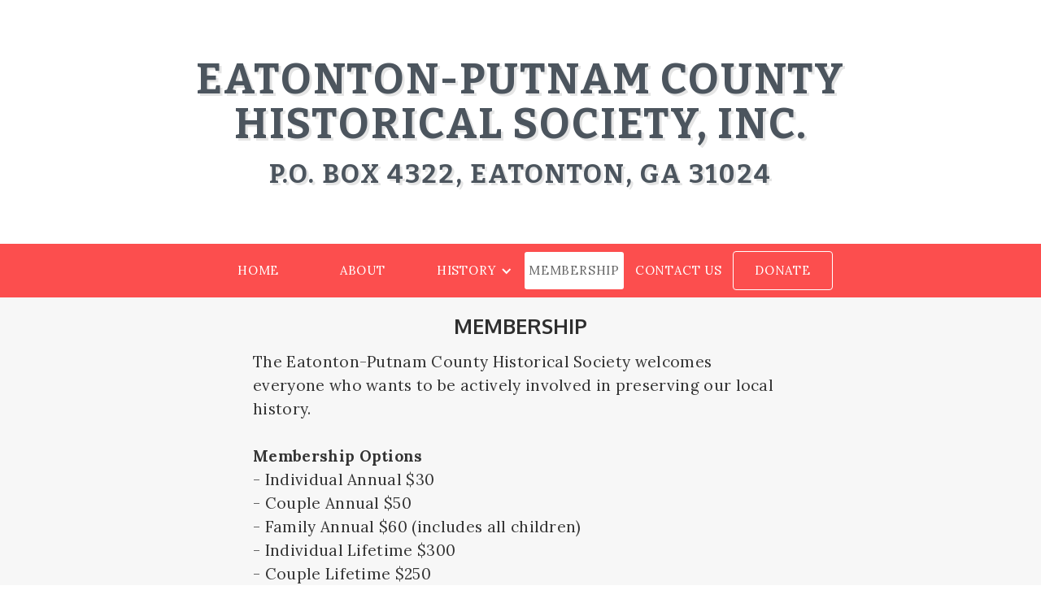

--- FILE ---
content_type: text/html
request_url: https://www.e-pgahistory.org/get-involved
body_size: 4292
content:
<!DOCTYPE html><!-- Last Published: Tue Feb 04 2025 15:15:23 GMT+0000 (Coordinated Universal Time) -->
<html data-wf-domain="www.e-pgahistory.org" data-wf-page="567b7a09101255767daf0a7e" data-wf-site="567b70b5ffba789f3ae39e07">
  <head>
    <meta charset="utf-8" />
    <title>Get Involved | Eatonton-Putnam County Historical Society</title>
    <meta content="Eatonton-Putnam County Historical Society is devoted to preserving the history of Eatonton along with providing membership, events, tours, and historical data.​" name="description" />
    <meta content="Get Involved" property="og:title" />
    <meta content="Eatonton-Putnam County Historical Society is devoted to preserving the history of Eatonton along with providing membership, events, tours, and historical data." property="og:description" />
    <meta content="Get Involved" property="twitter:title" />
    <meta content="Eatonton-Putnam County Historical Society is devoted to preserving the history of Eatonton along with providing membership, events, tours, and historical data." property="twitter:description" />
    <meta property="og:type" content="website" />
    <meta content="summary_large_image" name="twitter:card" />
    <meta content="width=device-width, initial-scale=1" name="viewport" />
    <link href="https://cdn.prod.website-files.com/567b70b5ffba789f3ae39e07/css/e-pgahistory.webflow.f9f268c93.min.css" rel="stylesheet" type="text/css" />
    <link href="https://fonts.googleapis.com" rel="preconnect" />
    <link href="https://fonts.gstatic.com" rel="preconnect" crossorigin="anonymous" />
    <script src="https://ajax.googleapis.com/ajax/libs/webfont/1.6.26/webfont.js" type="text/javascript"></script>
    <script type="text/javascript">
      WebFont.load({
        google: {
          families: ["Bitter:400,700,400italic", "Lora:regular,italic,700", "Oxygen:300,regular,700"]
        }
      });
    </script>
    <script type="text/javascript">
      ! function(o, c) {
        var n = c.documentElement,
          t = " w-mod-";
        n.className += t + "js", ("ontouchstart" in o || o.DocumentTouch && c instanceof DocumentTouch) && (n.className += t + "touch")
      }(window, document);
    </script>
    <link href="https://cdn.prod.website-files.com/567b70b5ffba789f3ae39e07/56820a7b74cf1bc76bab3d45_2d89cc9e2d418298f8e7647449823b10.ico.png" rel="shortcut icon" type="image/x-icon" />
    <link href="https://cdn.prod.website-files.com/567b70b5ffba789f3ae39e07/56820a7b74cf1bc76bab3d45_2d89cc9e2d418298f8e7647449823b10.ico.png" rel="apple-touch-icon" />
    <script src="https://www.google.com/recaptcha/api.js" type="text/javascript"></script>
  </head>
  <body>
    <div class="hero-section">
      <div class="hero-content w-container"><a href="/" class="w-inline-block">
          <div class="hero-heading">Eatonton-Putnam County Historical Society, INC.<br /><span class="smaller-text-header">P.O. Box 4322, Eatonton, GA 31024</span></div>
        </a></div>
    </div>
    <div class="category-section">
      <div class="w-container">
        <div><a href="/" class="category-link">Home</a><a href="/about" class="category-link">About</a>
          <div data-delay="0" data-hover="false" class="category-link w-dropdown">
            <div class="dropdown-toggle w-dropdown-toggle">
              <div>History</div>
              <div class="w-icon-dropdown-toggle"></div>
            </div>
            <nav class="dropdown-list w-dropdown-list"><a href="/history" class="dropdown-link w-dropdown-link">Eatonton-Putnam history</a><a href="/genealogical-history-and-data" class="dropdown-link w-dropdown-link">genealogical history/data</a><a href="/family-files" class="dropdown-link w-dropdown-link">Family Files</a><a href="/cemeteries" class="dropdown-link w-dropdown-link">cemeteries</a><a href="/full-access-to-history-and-data" class="dropdown-link cta w-hidden-main w-hidden-medium w-hidden-small w-hidden-tiny w-dropdown-link">Get Full Access</a></nav>
          </div><a href="/get-involved" aria-current="page" class="category-link w--current">Membership</a><a href="/contact" class="category-link">Contact us</a><a href="/donate" class="category-link donate">DONATE</a>
        </div>
      </div>
    </div>
    <div>
      <div id="posts" class="main-section bottom-padding">
        <div id="Latest-post" class="w-container">
          <h2 class="h2">Membership</h2>
          <p class="paragraph">The Eatonton-Putnam County Historical Society welcomes everyone who wants to be actively involved in preserving our local history.<br /><br /><strong data-new-link="true">Membership Options<br /></strong>- Individual Annual $30<br />- Couple Annual $50<br />- Family Annual $60 (includes all children)<br />- Individual Lifetime $300<br />- Couple Lifetime $250<br /></p>
          <div class="div-block"><a href="#form" class="button no-smal w-button">Click Here to Submit Your Membership Application<br /></a></div>
          <div class="div-block"><a href="/membership-donation" class="button no-smal w-button">Click Here to Donate Your Annual Membership Dues<br /></a></div>
          <div class="small-container"></div>
          <p class="paragraph">Members serve on at least one of several standing and <em data-new-link="true">ad hoc</em> committees determined from time-to-time by the Board of Directors with appointments made by the Executive Committee which is made up of the President and Chief Financial Officer, the Vice-President for Internal Affairs, the Vice-President of External Affairs, the Secretary.<br /><br />Current committees are: Meeting Speakers/Presentations/Events, Social Media, Historic Markers Program, Membership, Property Maintenance &amp; Use, and Research/Archives.<br /><br /><em>Ad hoc</em> committees created in the past have included: Special Fundraising Projects (tours of homes and historic sites; Pine Grove Cemetery Tours, cook book publication and others); Joint Projects Coordination (usually partnering with other local or state non-profits); Major Publications; and others.<br />‍<br />Committees meet as determined by the chairs of the committees who are also appointed for one-year terms by the Executive Committee.<br /><br />Active members participate in all activities of the society as they wish including general membership meetings, field trips to historic sites both within and outside the county, special events sponsored or hosted by the society and as general support of the organization.<br /><br />We hope you&#x27;ll find this site a valuable resource and tool. The president and Social Media manager will send out EPCHS news as it occurs.<br /><br />If you have any questions or comments, please let us know on our contact page. If you would like to make a donation, please visit our donation page.<br /></p>
          <div class="small-container">
            <h1 id="form" class="heading">Membership Application Form</h1>
            <p>Your information will NOT be distributed to any source. It will remain confidential to the membership committee.</p>
            <div class="w-form">
              <form id="wf-form-EPCHS-Membership-Application" name="wf-form-EPCHS-Membership-Application" data-name="EPCHS Membership Application" method="get" data-wf-page-id="567b7a09101255767daf0a7e" data-wf-element-id="00ca5e92-b923-10e9-32b1-a24ae238265d"><label for="Full-Name">Full Name</label><input class="w-input" maxlength="256" name="Full-Name" data-name="Full Name" placeholder="" type="text" id="Full-Name" required="" /><label for="Mailing-Address">Mailing Address</label><input class="w-input" maxlength="256" name="Mailing-Address" data-name="Mailing Address" placeholder="Please enter your full street address" type="text" id="Mailing-Address" required="" /><label for="Mailing-Address-2">City, State, and Zip Code</label><input class="w-input" maxlength="256" name="Mailing-Address-2" data-name="Mailing Address 2" placeholder="City, State, and Zip Code" type="text" id="Mailing-Address-2" required="" /><label for="Mobile-Phone-Number">Mobile Phone Number</label><input class="w-input" maxlength="256" name="Mobile-Phone-Number" data-name="Mobile Phone Number" placeholder="" type="text" id="Mobile-Phone-Number" required="" /><label for="email-3">Email Address</label><input class="w-input" maxlength="256" name="email" data-name="email" placeholder="" type="text" id="email-3" required="" /><label for="email-confirmed">Please Confirm Your Email Address</label><input class="w-input" maxlength="256" name="email-confirmed" data-name="email confirmed" placeholder="" type="text" id="email-confirmed" required="" /><label for="Membership-Options">Membership Levels</label><select id="Membership-Options" name="Membership-Options" data-name="Membership Options" required="" class="w-select">
                  <option value="">Select...</option>
                  <option value="Individual Annual $30">Individual Annual $30</option>
                  <option value="Couple Annual $50">Couple Annual $50</option>
                  <option value="Family Annual $60">Family Annual $60</option>
                  <option value="Individual Lifetime $300">Individual Lifetime $300</option>
                  <option value="Couple Lifetime $250">Couple Lifetime $250</option>
                </select><label for="email-3" class="field-label-3">Which committees are you interested in?<br /></label>
                <div class="center-radio"><label class="w-checkbox radio w-clearfix"><input id="Meeting Speakers/Presentations/Events" name="Meeting-Speakers-Presentations-Events" data-name="Meeting Speakers/Presentations/Events" type="checkbox" class="w-checkbox-input" /><span for="Meeting-Speakers-Presentations-Events" class="radio-label w-form-label">Meeting Speakers, Presentations, Events</span></label><label class="w-checkbox radio w-clearfix"><input id="Social Media" name="Social-Media" data-name="Social Media" type="checkbox" class="w-checkbox-input" /><span for="Social-Media" class="radio-label w-form-label">Social Media</span></label><label class="w-checkbox radio w-clearfix"><input id="Historic Markers Program" name="Historic-Markers-Program" data-name="Historic Markers Program" type="checkbox" class="w-checkbox-input" /><span for="Historic-Markers-Program" class="radio-label w-form-label">Historic Markers Program</span></label><label class="w-checkbox radio w-clearfix"><input id="Property Maintenance &amp; Use" name="Property-Maintenance-Use" data-name="Property Maintenance &amp; Use" type="checkbox" class="w-checkbox-input" /><span for="Property-Maintenance-Use" class="radio-label w-form-label">Property Maintenance &amp; Use</span></label><label class="w-checkbox radio w-clearfix"><input id="Research/Archives" name="Research-Archives" data-name="Research/Archives" type="checkbox" class="w-checkbox-input" /><span for="Research-Archives" class="radio-label w-form-label">Research/Archives</span></label></div><label for="Background" class="field-label-2">Please describe your background working on historical projects/genealogy/research/preservation.<br /><em>(include any previous membership in historical societies or related organizations)</em></label><textarea id="Background" name="Background" data-name="Background" maxlength="5000" required="" placeholder="" class="w-input"></textarea>
                <div class="captcha">
                  <div data-sitekey="6Ld4M50kAAAAAJzOceE3Y4IoXbCnFNuCBJ5ixZ8a" class="w-form-formrecaptcha g-recaptcha g-recaptcha-error g-recaptcha-disabled"></div>
                </div><input type="submit" data-wait="Please wait..." class="button w-button" value="Submit" />
              </form>
              <div class="success-message w-form-done">
                <div class="text-block">Thank you! Your submission has been received.<br /><br />Please proceed to <a href="/membership-donation" class="link-2">complete your membership dues by clicking here</a> or mail a check to Eatonton-Putnam County Historical Society, INC. <br />P.O. Box 4322, Eatonton, GA 31024<br /></div>
              </div>
              <div class="w-form-fail">
                <div>Oops! Something went wrong while submitting the form. Please try again or <a href="/contact">contact us here</a>.</div>
              </div>
            </div>
          </div><img src="https://cdn.prod.website-files.com/567b70b5ffba789f3ae39e07/66bea9dedb57da3ca657081e_Napier-Reid-Rainey-Stubbs-Eagle-Tavern-AKA-Bronson-House.jpg" alt="" class="image" />
        </div>
      </div>
      <div class="main-section dark">
        <div class="footer-section">
          <div class="w-container">
            <div class="footer-links"><a href="/" class="footer-link">Home</a><a href="/about" class="footer-link">About</a><a href="/history" class="footer-link">History</a><a href="/get-involved" aria-current="page" class="footer-link w--current">membership</a><a href="/donate" class="footer-link">DONATE</a><a href="/contact" class="footer-link">Contact US</a></div>
            <div class="footer-text">
              <div class="text-block-2">EPCHS, Inc. is a 501c3 US nonprofit organization - tax/EIN #58-1284691<br /></div>
            </div>
          </div>
        </div>
      </div>
    </div>
    <script src="https://d3e54v103j8qbb.cloudfront.net/js/jquery-3.5.1.min.dc5e7f18c8.js?site=567b70b5ffba789f3ae39e07" type="text/javascript" integrity="sha256-9/aliU8dGd2tb6OSsuzixeV4y/faTqgFtohetphbbj0=" crossorigin="anonymous"></script>
    <script src="https://cdn.prod.website-files.com/567b70b5ffba789f3ae39e07/js/webflow.b7c7a223.f9af2f23809f32bc.js" type="text/javascript"></script>
  </body>
</html>

--- FILE ---
content_type: text/html; charset=utf-8
request_url: https://www.google.com/recaptcha/api2/anchor?ar=1&k=6Ld4M50kAAAAAJzOceE3Y4IoXbCnFNuCBJ5ixZ8a&co=aHR0cHM6Ly93d3cuZS1wZ2FoaXN0b3J5Lm9yZzo0NDM.&hl=en&v=7gg7H51Q-naNfhmCP3_R47ho&size=normal&anchor-ms=20000&execute-ms=30000&cb=f2f9l80wle0
body_size: 48939
content:
<!DOCTYPE HTML><html dir="ltr" lang="en"><head><meta http-equiv="Content-Type" content="text/html; charset=UTF-8">
<meta http-equiv="X-UA-Compatible" content="IE=edge">
<title>reCAPTCHA</title>
<style type="text/css">
/* cyrillic-ext */
@font-face {
  font-family: 'Roboto';
  font-style: normal;
  font-weight: 400;
  font-stretch: 100%;
  src: url(//fonts.gstatic.com/s/roboto/v48/KFO7CnqEu92Fr1ME7kSn66aGLdTylUAMa3GUBHMdazTgWw.woff2) format('woff2');
  unicode-range: U+0460-052F, U+1C80-1C8A, U+20B4, U+2DE0-2DFF, U+A640-A69F, U+FE2E-FE2F;
}
/* cyrillic */
@font-face {
  font-family: 'Roboto';
  font-style: normal;
  font-weight: 400;
  font-stretch: 100%;
  src: url(//fonts.gstatic.com/s/roboto/v48/KFO7CnqEu92Fr1ME7kSn66aGLdTylUAMa3iUBHMdazTgWw.woff2) format('woff2');
  unicode-range: U+0301, U+0400-045F, U+0490-0491, U+04B0-04B1, U+2116;
}
/* greek-ext */
@font-face {
  font-family: 'Roboto';
  font-style: normal;
  font-weight: 400;
  font-stretch: 100%;
  src: url(//fonts.gstatic.com/s/roboto/v48/KFO7CnqEu92Fr1ME7kSn66aGLdTylUAMa3CUBHMdazTgWw.woff2) format('woff2');
  unicode-range: U+1F00-1FFF;
}
/* greek */
@font-face {
  font-family: 'Roboto';
  font-style: normal;
  font-weight: 400;
  font-stretch: 100%;
  src: url(//fonts.gstatic.com/s/roboto/v48/KFO7CnqEu92Fr1ME7kSn66aGLdTylUAMa3-UBHMdazTgWw.woff2) format('woff2');
  unicode-range: U+0370-0377, U+037A-037F, U+0384-038A, U+038C, U+038E-03A1, U+03A3-03FF;
}
/* math */
@font-face {
  font-family: 'Roboto';
  font-style: normal;
  font-weight: 400;
  font-stretch: 100%;
  src: url(//fonts.gstatic.com/s/roboto/v48/KFO7CnqEu92Fr1ME7kSn66aGLdTylUAMawCUBHMdazTgWw.woff2) format('woff2');
  unicode-range: U+0302-0303, U+0305, U+0307-0308, U+0310, U+0312, U+0315, U+031A, U+0326-0327, U+032C, U+032F-0330, U+0332-0333, U+0338, U+033A, U+0346, U+034D, U+0391-03A1, U+03A3-03A9, U+03B1-03C9, U+03D1, U+03D5-03D6, U+03F0-03F1, U+03F4-03F5, U+2016-2017, U+2034-2038, U+203C, U+2040, U+2043, U+2047, U+2050, U+2057, U+205F, U+2070-2071, U+2074-208E, U+2090-209C, U+20D0-20DC, U+20E1, U+20E5-20EF, U+2100-2112, U+2114-2115, U+2117-2121, U+2123-214F, U+2190, U+2192, U+2194-21AE, U+21B0-21E5, U+21F1-21F2, U+21F4-2211, U+2213-2214, U+2216-22FF, U+2308-230B, U+2310, U+2319, U+231C-2321, U+2336-237A, U+237C, U+2395, U+239B-23B7, U+23D0, U+23DC-23E1, U+2474-2475, U+25AF, U+25B3, U+25B7, U+25BD, U+25C1, U+25CA, U+25CC, U+25FB, U+266D-266F, U+27C0-27FF, U+2900-2AFF, U+2B0E-2B11, U+2B30-2B4C, U+2BFE, U+3030, U+FF5B, U+FF5D, U+1D400-1D7FF, U+1EE00-1EEFF;
}
/* symbols */
@font-face {
  font-family: 'Roboto';
  font-style: normal;
  font-weight: 400;
  font-stretch: 100%;
  src: url(//fonts.gstatic.com/s/roboto/v48/KFO7CnqEu92Fr1ME7kSn66aGLdTylUAMaxKUBHMdazTgWw.woff2) format('woff2');
  unicode-range: U+0001-000C, U+000E-001F, U+007F-009F, U+20DD-20E0, U+20E2-20E4, U+2150-218F, U+2190, U+2192, U+2194-2199, U+21AF, U+21E6-21F0, U+21F3, U+2218-2219, U+2299, U+22C4-22C6, U+2300-243F, U+2440-244A, U+2460-24FF, U+25A0-27BF, U+2800-28FF, U+2921-2922, U+2981, U+29BF, U+29EB, U+2B00-2BFF, U+4DC0-4DFF, U+FFF9-FFFB, U+10140-1018E, U+10190-1019C, U+101A0, U+101D0-101FD, U+102E0-102FB, U+10E60-10E7E, U+1D2C0-1D2D3, U+1D2E0-1D37F, U+1F000-1F0FF, U+1F100-1F1AD, U+1F1E6-1F1FF, U+1F30D-1F30F, U+1F315, U+1F31C, U+1F31E, U+1F320-1F32C, U+1F336, U+1F378, U+1F37D, U+1F382, U+1F393-1F39F, U+1F3A7-1F3A8, U+1F3AC-1F3AF, U+1F3C2, U+1F3C4-1F3C6, U+1F3CA-1F3CE, U+1F3D4-1F3E0, U+1F3ED, U+1F3F1-1F3F3, U+1F3F5-1F3F7, U+1F408, U+1F415, U+1F41F, U+1F426, U+1F43F, U+1F441-1F442, U+1F444, U+1F446-1F449, U+1F44C-1F44E, U+1F453, U+1F46A, U+1F47D, U+1F4A3, U+1F4B0, U+1F4B3, U+1F4B9, U+1F4BB, U+1F4BF, U+1F4C8-1F4CB, U+1F4D6, U+1F4DA, U+1F4DF, U+1F4E3-1F4E6, U+1F4EA-1F4ED, U+1F4F7, U+1F4F9-1F4FB, U+1F4FD-1F4FE, U+1F503, U+1F507-1F50B, U+1F50D, U+1F512-1F513, U+1F53E-1F54A, U+1F54F-1F5FA, U+1F610, U+1F650-1F67F, U+1F687, U+1F68D, U+1F691, U+1F694, U+1F698, U+1F6AD, U+1F6B2, U+1F6B9-1F6BA, U+1F6BC, U+1F6C6-1F6CF, U+1F6D3-1F6D7, U+1F6E0-1F6EA, U+1F6F0-1F6F3, U+1F6F7-1F6FC, U+1F700-1F7FF, U+1F800-1F80B, U+1F810-1F847, U+1F850-1F859, U+1F860-1F887, U+1F890-1F8AD, U+1F8B0-1F8BB, U+1F8C0-1F8C1, U+1F900-1F90B, U+1F93B, U+1F946, U+1F984, U+1F996, U+1F9E9, U+1FA00-1FA6F, U+1FA70-1FA7C, U+1FA80-1FA89, U+1FA8F-1FAC6, U+1FACE-1FADC, U+1FADF-1FAE9, U+1FAF0-1FAF8, U+1FB00-1FBFF;
}
/* vietnamese */
@font-face {
  font-family: 'Roboto';
  font-style: normal;
  font-weight: 400;
  font-stretch: 100%;
  src: url(//fonts.gstatic.com/s/roboto/v48/KFO7CnqEu92Fr1ME7kSn66aGLdTylUAMa3OUBHMdazTgWw.woff2) format('woff2');
  unicode-range: U+0102-0103, U+0110-0111, U+0128-0129, U+0168-0169, U+01A0-01A1, U+01AF-01B0, U+0300-0301, U+0303-0304, U+0308-0309, U+0323, U+0329, U+1EA0-1EF9, U+20AB;
}
/* latin-ext */
@font-face {
  font-family: 'Roboto';
  font-style: normal;
  font-weight: 400;
  font-stretch: 100%;
  src: url(//fonts.gstatic.com/s/roboto/v48/KFO7CnqEu92Fr1ME7kSn66aGLdTylUAMa3KUBHMdazTgWw.woff2) format('woff2');
  unicode-range: U+0100-02BA, U+02BD-02C5, U+02C7-02CC, U+02CE-02D7, U+02DD-02FF, U+0304, U+0308, U+0329, U+1D00-1DBF, U+1E00-1E9F, U+1EF2-1EFF, U+2020, U+20A0-20AB, U+20AD-20C0, U+2113, U+2C60-2C7F, U+A720-A7FF;
}
/* latin */
@font-face {
  font-family: 'Roboto';
  font-style: normal;
  font-weight: 400;
  font-stretch: 100%;
  src: url(//fonts.gstatic.com/s/roboto/v48/KFO7CnqEu92Fr1ME7kSn66aGLdTylUAMa3yUBHMdazQ.woff2) format('woff2');
  unicode-range: U+0000-00FF, U+0131, U+0152-0153, U+02BB-02BC, U+02C6, U+02DA, U+02DC, U+0304, U+0308, U+0329, U+2000-206F, U+20AC, U+2122, U+2191, U+2193, U+2212, U+2215, U+FEFF, U+FFFD;
}
/* cyrillic-ext */
@font-face {
  font-family: 'Roboto';
  font-style: normal;
  font-weight: 500;
  font-stretch: 100%;
  src: url(//fonts.gstatic.com/s/roboto/v48/KFO7CnqEu92Fr1ME7kSn66aGLdTylUAMa3GUBHMdazTgWw.woff2) format('woff2');
  unicode-range: U+0460-052F, U+1C80-1C8A, U+20B4, U+2DE0-2DFF, U+A640-A69F, U+FE2E-FE2F;
}
/* cyrillic */
@font-face {
  font-family: 'Roboto';
  font-style: normal;
  font-weight: 500;
  font-stretch: 100%;
  src: url(//fonts.gstatic.com/s/roboto/v48/KFO7CnqEu92Fr1ME7kSn66aGLdTylUAMa3iUBHMdazTgWw.woff2) format('woff2');
  unicode-range: U+0301, U+0400-045F, U+0490-0491, U+04B0-04B1, U+2116;
}
/* greek-ext */
@font-face {
  font-family: 'Roboto';
  font-style: normal;
  font-weight: 500;
  font-stretch: 100%;
  src: url(//fonts.gstatic.com/s/roboto/v48/KFO7CnqEu92Fr1ME7kSn66aGLdTylUAMa3CUBHMdazTgWw.woff2) format('woff2');
  unicode-range: U+1F00-1FFF;
}
/* greek */
@font-face {
  font-family: 'Roboto';
  font-style: normal;
  font-weight: 500;
  font-stretch: 100%;
  src: url(//fonts.gstatic.com/s/roboto/v48/KFO7CnqEu92Fr1ME7kSn66aGLdTylUAMa3-UBHMdazTgWw.woff2) format('woff2');
  unicode-range: U+0370-0377, U+037A-037F, U+0384-038A, U+038C, U+038E-03A1, U+03A3-03FF;
}
/* math */
@font-face {
  font-family: 'Roboto';
  font-style: normal;
  font-weight: 500;
  font-stretch: 100%;
  src: url(//fonts.gstatic.com/s/roboto/v48/KFO7CnqEu92Fr1ME7kSn66aGLdTylUAMawCUBHMdazTgWw.woff2) format('woff2');
  unicode-range: U+0302-0303, U+0305, U+0307-0308, U+0310, U+0312, U+0315, U+031A, U+0326-0327, U+032C, U+032F-0330, U+0332-0333, U+0338, U+033A, U+0346, U+034D, U+0391-03A1, U+03A3-03A9, U+03B1-03C9, U+03D1, U+03D5-03D6, U+03F0-03F1, U+03F4-03F5, U+2016-2017, U+2034-2038, U+203C, U+2040, U+2043, U+2047, U+2050, U+2057, U+205F, U+2070-2071, U+2074-208E, U+2090-209C, U+20D0-20DC, U+20E1, U+20E5-20EF, U+2100-2112, U+2114-2115, U+2117-2121, U+2123-214F, U+2190, U+2192, U+2194-21AE, U+21B0-21E5, U+21F1-21F2, U+21F4-2211, U+2213-2214, U+2216-22FF, U+2308-230B, U+2310, U+2319, U+231C-2321, U+2336-237A, U+237C, U+2395, U+239B-23B7, U+23D0, U+23DC-23E1, U+2474-2475, U+25AF, U+25B3, U+25B7, U+25BD, U+25C1, U+25CA, U+25CC, U+25FB, U+266D-266F, U+27C0-27FF, U+2900-2AFF, U+2B0E-2B11, U+2B30-2B4C, U+2BFE, U+3030, U+FF5B, U+FF5D, U+1D400-1D7FF, U+1EE00-1EEFF;
}
/* symbols */
@font-face {
  font-family: 'Roboto';
  font-style: normal;
  font-weight: 500;
  font-stretch: 100%;
  src: url(//fonts.gstatic.com/s/roboto/v48/KFO7CnqEu92Fr1ME7kSn66aGLdTylUAMaxKUBHMdazTgWw.woff2) format('woff2');
  unicode-range: U+0001-000C, U+000E-001F, U+007F-009F, U+20DD-20E0, U+20E2-20E4, U+2150-218F, U+2190, U+2192, U+2194-2199, U+21AF, U+21E6-21F0, U+21F3, U+2218-2219, U+2299, U+22C4-22C6, U+2300-243F, U+2440-244A, U+2460-24FF, U+25A0-27BF, U+2800-28FF, U+2921-2922, U+2981, U+29BF, U+29EB, U+2B00-2BFF, U+4DC0-4DFF, U+FFF9-FFFB, U+10140-1018E, U+10190-1019C, U+101A0, U+101D0-101FD, U+102E0-102FB, U+10E60-10E7E, U+1D2C0-1D2D3, U+1D2E0-1D37F, U+1F000-1F0FF, U+1F100-1F1AD, U+1F1E6-1F1FF, U+1F30D-1F30F, U+1F315, U+1F31C, U+1F31E, U+1F320-1F32C, U+1F336, U+1F378, U+1F37D, U+1F382, U+1F393-1F39F, U+1F3A7-1F3A8, U+1F3AC-1F3AF, U+1F3C2, U+1F3C4-1F3C6, U+1F3CA-1F3CE, U+1F3D4-1F3E0, U+1F3ED, U+1F3F1-1F3F3, U+1F3F5-1F3F7, U+1F408, U+1F415, U+1F41F, U+1F426, U+1F43F, U+1F441-1F442, U+1F444, U+1F446-1F449, U+1F44C-1F44E, U+1F453, U+1F46A, U+1F47D, U+1F4A3, U+1F4B0, U+1F4B3, U+1F4B9, U+1F4BB, U+1F4BF, U+1F4C8-1F4CB, U+1F4D6, U+1F4DA, U+1F4DF, U+1F4E3-1F4E6, U+1F4EA-1F4ED, U+1F4F7, U+1F4F9-1F4FB, U+1F4FD-1F4FE, U+1F503, U+1F507-1F50B, U+1F50D, U+1F512-1F513, U+1F53E-1F54A, U+1F54F-1F5FA, U+1F610, U+1F650-1F67F, U+1F687, U+1F68D, U+1F691, U+1F694, U+1F698, U+1F6AD, U+1F6B2, U+1F6B9-1F6BA, U+1F6BC, U+1F6C6-1F6CF, U+1F6D3-1F6D7, U+1F6E0-1F6EA, U+1F6F0-1F6F3, U+1F6F7-1F6FC, U+1F700-1F7FF, U+1F800-1F80B, U+1F810-1F847, U+1F850-1F859, U+1F860-1F887, U+1F890-1F8AD, U+1F8B0-1F8BB, U+1F8C0-1F8C1, U+1F900-1F90B, U+1F93B, U+1F946, U+1F984, U+1F996, U+1F9E9, U+1FA00-1FA6F, U+1FA70-1FA7C, U+1FA80-1FA89, U+1FA8F-1FAC6, U+1FACE-1FADC, U+1FADF-1FAE9, U+1FAF0-1FAF8, U+1FB00-1FBFF;
}
/* vietnamese */
@font-face {
  font-family: 'Roboto';
  font-style: normal;
  font-weight: 500;
  font-stretch: 100%;
  src: url(//fonts.gstatic.com/s/roboto/v48/KFO7CnqEu92Fr1ME7kSn66aGLdTylUAMa3OUBHMdazTgWw.woff2) format('woff2');
  unicode-range: U+0102-0103, U+0110-0111, U+0128-0129, U+0168-0169, U+01A0-01A1, U+01AF-01B0, U+0300-0301, U+0303-0304, U+0308-0309, U+0323, U+0329, U+1EA0-1EF9, U+20AB;
}
/* latin-ext */
@font-face {
  font-family: 'Roboto';
  font-style: normal;
  font-weight: 500;
  font-stretch: 100%;
  src: url(//fonts.gstatic.com/s/roboto/v48/KFO7CnqEu92Fr1ME7kSn66aGLdTylUAMa3KUBHMdazTgWw.woff2) format('woff2');
  unicode-range: U+0100-02BA, U+02BD-02C5, U+02C7-02CC, U+02CE-02D7, U+02DD-02FF, U+0304, U+0308, U+0329, U+1D00-1DBF, U+1E00-1E9F, U+1EF2-1EFF, U+2020, U+20A0-20AB, U+20AD-20C0, U+2113, U+2C60-2C7F, U+A720-A7FF;
}
/* latin */
@font-face {
  font-family: 'Roboto';
  font-style: normal;
  font-weight: 500;
  font-stretch: 100%;
  src: url(//fonts.gstatic.com/s/roboto/v48/KFO7CnqEu92Fr1ME7kSn66aGLdTylUAMa3yUBHMdazQ.woff2) format('woff2');
  unicode-range: U+0000-00FF, U+0131, U+0152-0153, U+02BB-02BC, U+02C6, U+02DA, U+02DC, U+0304, U+0308, U+0329, U+2000-206F, U+20AC, U+2122, U+2191, U+2193, U+2212, U+2215, U+FEFF, U+FFFD;
}
/* cyrillic-ext */
@font-face {
  font-family: 'Roboto';
  font-style: normal;
  font-weight: 900;
  font-stretch: 100%;
  src: url(//fonts.gstatic.com/s/roboto/v48/KFO7CnqEu92Fr1ME7kSn66aGLdTylUAMa3GUBHMdazTgWw.woff2) format('woff2');
  unicode-range: U+0460-052F, U+1C80-1C8A, U+20B4, U+2DE0-2DFF, U+A640-A69F, U+FE2E-FE2F;
}
/* cyrillic */
@font-face {
  font-family: 'Roboto';
  font-style: normal;
  font-weight: 900;
  font-stretch: 100%;
  src: url(//fonts.gstatic.com/s/roboto/v48/KFO7CnqEu92Fr1ME7kSn66aGLdTylUAMa3iUBHMdazTgWw.woff2) format('woff2');
  unicode-range: U+0301, U+0400-045F, U+0490-0491, U+04B0-04B1, U+2116;
}
/* greek-ext */
@font-face {
  font-family: 'Roboto';
  font-style: normal;
  font-weight: 900;
  font-stretch: 100%;
  src: url(//fonts.gstatic.com/s/roboto/v48/KFO7CnqEu92Fr1ME7kSn66aGLdTylUAMa3CUBHMdazTgWw.woff2) format('woff2');
  unicode-range: U+1F00-1FFF;
}
/* greek */
@font-face {
  font-family: 'Roboto';
  font-style: normal;
  font-weight: 900;
  font-stretch: 100%;
  src: url(//fonts.gstatic.com/s/roboto/v48/KFO7CnqEu92Fr1ME7kSn66aGLdTylUAMa3-UBHMdazTgWw.woff2) format('woff2');
  unicode-range: U+0370-0377, U+037A-037F, U+0384-038A, U+038C, U+038E-03A1, U+03A3-03FF;
}
/* math */
@font-face {
  font-family: 'Roboto';
  font-style: normal;
  font-weight: 900;
  font-stretch: 100%;
  src: url(//fonts.gstatic.com/s/roboto/v48/KFO7CnqEu92Fr1ME7kSn66aGLdTylUAMawCUBHMdazTgWw.woff2) format('woff2');
  unicode-range: U+0302-0303, U+0305, U+0307-0308, U+0310, U+0312, U+0315, U+031A, U+0326-0327, U+032C, U+032F-0330, U+0332-0333, U+0338, U+033A, U+0346, U+034D, U+0391-03A1, U+03A3-03A9, U+03B1-03C9, U+03D1, U+03D5-03D6, U+03F0-03F1, U+03F4-03F5, U+2016-2017, U+2034-2038, U+203C, U+2040, U+2043, U+2047, U+2050, U+2057, U+205F, U+2070-2071, U+2074-208E, U+2090-209C, U+20D0-20DC, U+20E1, U+20E5-20EF, U+2100-2112, U+2114-2115, U+2117-2121, U+2123-214F, U+2190, U+2192, U+2194-21AE, U+21B0-21E5, U+21F1-21F2, U+21F4-2211, U+2213-2214, U+2216-22FF, U+2308-230B, U+2310, U+2319, U+231C-2321, U+2336-237A, U+237C, U+2395, U+239B-23B7, U+23D0, U+23DC-23E1, U+2474-2475, U+25AF, U+25B3, U+25B7, U+25BD, U+25C1, U+25CA, U+25CC, U+25FB, U+266D-266F, U+27C0-27FF, U+2900-2AFF, U+2B0E-2B11, U+2B30-2B4C, U+2BFE, U+3030, U+FF5B, U+FF5D, U+1D400-1D7FF, U+1EE00-1EEFF;
}
/* symbols */
@font-face {
  font-family: 'Roboto';
  font-style: normal;
  font-weight: 900;
  font-stretch: 100%;
  src: url(//fonts.gstatic.com/s/roboto/v48/KFO7CnqEu92Fr1ME7kSn66aGLdTylUAMaxKUBHMdazTgWw.woff2) format('woff2');
  unicode-range: U+0001-000C, U+000E-001F, U+007F-009F, U+20DD-20E0, U+20E2-20E4, U+2150-218F, U+2190, U+2192, U+2194-2199, U+21AF, U+21E6-21F0, U+21F3, U+2218-2219, U+2299, U+22C4-22C6, U+2300-243F, U+2440-244A, U+2460-24FF, U+25A0-27BF, U+2800-28FF, U+2921-2922, U+2981, U+29BF, U+29EB, U+2B00-2BFF, U+4DC0-4DFF, U+FFF9-FFFB, U+10140-1018E, U+10190-1019C, U+101A0, U+101D0-101FD, U+102E0-102FB, U+10E60-10E7E, U+1D2C0-1D2D3, U+1D2E0-1D37F, U+1F000-1F0FF, U+1F100-1F1AD, U+1F1E6-1F1FF, U+1F30D-1F30F, U+1F315, U+1F31C, U+1F31E, U+1F320-1F32C, U+1F336, U+1F378, U+1F37D, U+1F382, U+1F393-1F39F, U+1F3A7-1F3A8, U+1F3AC-1F3AF, U+1F3C2, U+1F3C4-1F3C6, U+1F3CA-1F3CE, U+1F3D4-1F3E0, U+1F3ED, U+1F3F1-1F3F3, U+1F3F5-1F3F7, U+1F408, U+1F415, U+1F41F, U+1F426, U+1F43F, U+1F441-1F442, U+1F444, U+1F446-1F449, U+1F44C-1F44E, U+1F453, U+1F46A, U+1F47D, U+1F4A3, U+1F4B0, U+1F4B3, U+1F4B9, U+1F4BB, U+1F4BF, U+1F4C8-1F4CB, U+1F4D6, U+1F4DA, U+1F4DF, U+1F4E3-1F4E6, U+1F4EA-1F4ED, U+1F4F7, U+1F4F9-1F4FB, U+1F4FD-1F4FE, U+1F503, U+1F507-1F50B, U+1F50D, U+1F512-1F513, U+1F53E-1F54A, U+1F54F-1F5FA, U+1F610, U+1F650-1F67F, U+1F687, U+1F68D, U+1F691, U+1F694, U+1F698, U+1F6AD, U+1F6B2, U+1F6B9-1F6BA, U+1F6BC, U+1F6C6-1F6CF, U+1F6D3-1F6D7, U+1F6E0-1F6EA, U+1F6F0-1F6F3, U+1F6F7-1F6FC, U+1F700-1F7FF, U+1F800-1F80B, U+1F810-1F847, U+1F850-1F859, U+1F860-1F887, U+1F890-1F8AD, U+1F8B0-1F8BB, U+1F8C0-1F8C1, U+1F900-1F90B, U+1F93B, U+1F946, U+1F984, U+1F996, U+1F9E9, U+1FA00-1FA6F, U+1FA70-1FA7C, U+1FA80-1FA89, U+1FA8F-1FAC6, U+1FACE-1FADC, U+1FADF-1FAE9, U+1FAF0-1FAF8, U+1FB00-1FBFF;
}
/* vietnamese */
@font-face {
  font-family: 'Roboto';
  font-style: normal;
  font-weight: 900;
  font-stretch: 100%;
  src: url(//fonts.gstatic.com/s/roboto/v48/KFO7CnqEu92Fr1ME7kSn66aGLdTylUAMa3OUBHMdazTgWw.woff2) format('woff2');
  unicode-range: U+0102-0103, U+0110-0111, U+0128-0129, U+0168-0169, U+01A0-01A1, U+01AF-01B0, U+0300-0301, U+0303-0304, U+0308-0309, U+0323, U+0329, U+1EA0-1EF9, U+20AB;
}
/* latin-ext */
@font-face {
  font-family: 'Roboto';
  font-style: normal;
  font-weight: 900;
  font-stretch: 100%;
  src: url(//fonts.gstatic.com/s/roboto/v48/KFO7CnqEu92Fr1ME7kSn66aGLdTylUAMa3KUBHMdazTgWw.woff2) format('woff2');
  unicode-range: U+0100-02BA, U+02BD-02C5, U+02C7-02CC, U+02CE-02D7, U+02DD-02FF, U+0304, U+0308, U+0329, U+1D00-1DBF, U+1E00-1E9F, U+1EF2-1EFF, U+2020, U+20A0-20AB, U+20AD-20C0, U+2113, U+2C60-2C7F, U+A720-A7FF;
}
/* latin */
@font-face {
  font-family: 'Roboto';
  font-style: normal;
  font-weight: 900;
  font-stretch: 100%;
  src: url(//fonts.gstatic.com/s/roboto/v48/KFO7CnqEu92Fr1ME7kSn66aGLdTylUAMa3yUBHMdazQ.woff2) format('woff2');
  unicode-range: U+0000-00FF, U+0131, U+0152-0153, U+02BB-02BC, U+02C6, U+02DA, U+02DC, U+0304, U+0308, U+0329, U+2000-206F, U+20AC, U+2122, U+2191, U+2193, U+2212, U+2215, U+FEFF, U+FFFD;
}

</style>
<link rel="stylesheet" type="text/css" href="https://www.gstatic.com/recaptcha/releases/7gg7H51Q-naNfhmCP3_R47ho/styles__ltr.css">
<script nonce="F4G2y0A-PoKQNjfWI02e6g" type="text/javascript">window['__recaptcha_api'] = 'https://www.google.com/recaptcha/api2/';</script>
<script type="text/javascript" src="https://www.gstatic.com/recaptcha/releases/7gg7H51Q-naNfhmCP3_R47ho/recaptcha__en.js" nonce="F4G2y0A-PoKQNjfWI02e6g">
      
    </script></head>
<body><div id="rc-anchor-alert" class="rc-anchor-alert"></div>
<input type="hidden" id="recaptcha-token" value="[base64]">
<script type="text/javascript" nonce="F4G2y0A-PoKQNjfWI02e6g">
      recaptcha.anchor.Main.init("[\x22ainput\x22,[\x22bgdata\x22,\x22\x22,\[base64]/[base64]/[base64]/KE4oMTI0LHYsdi5HKSxMWihsLHYpKTpOKDEyNCx2LGwpLFYpLHYpLFQpKSxGKDE3MSx2KX0scjc9ZnVuY3Rpb24obCl7cmV0dXJuIGx9LEM9ZnVuY3Rpb24obCxWLHYpe04odixsLFYpLFZbYWtdPTI3OTZ9LG49ZnVuY3Rpb24obCxWKXtWLlg9KChWLlg/[base64]/[base64]/[base64]/[base64]/[base64]/[base64]/[base64]/[base64]/[base64]/[base64]/[base64]\\u003d\x22,\[base64]\\u003d\\u003d\x22,\x22w5PDnMOLwpHCsnrDnMKfScOFK8K7wo7CkMKFw63Cs8KHw4nCgMKYwo9bbiw2wpHDmErCvTpHU8KcYsKxwr3Ch8OYw4cDwrbCg8KNw5Y/[base64]/DvkfCrEFTw7TDn1HDmcK9wpI2wrcvSsKBworCjMOLwr5tw5kJw5XDjgvCkiZcWDnCqsOhw4HCkMKRJ8OYw6/DsGjDmcO+UMKSBn8qw6HCtcOYA3szY8KRTCkWwpIawroJwpY9SsO0NlDCscKtw5kuVsKvWSdgw6EswrPCvxNpfcOgA3LChcKdOlDCn8OQHCVDwqFEw5MkY8K5w73CtsO3LMOqczcLw5LDp8OBw70rJsKUwp4Zw4/[base64]/ChSLCmyBSEMK1P2FmNzcawopMccO4w7cpQ8KbcxszdHLDjjzCisKiITrCshQRGMKfNWHDi8O5NWbDm8OHUcOPEBY+w6fDgMOWZT/Ch8Oeb03Dt38lwpNswp5zwpQ1woAzwp8AdWzDs0vDnMOTCQU8IBDCh8KMwqk4Bk3CrcOrUxPCqTnDv8KAM8KzBMKAGMOJw4pawrvDs27CjAzDuD4Lw6rCpcKYUxxiw6RwesODQcOmw6J/O8OsJ09EanNNwqouCwvChhDCoMOmfF3Du8OxwpXDvMKaJxkYwrjCnMOvw5PCqVfClhUQbgFHPsKkCMOTMcOrQsKywoQRwoHCkcOtIsK1eh3DnQ85wq45XsKOwpzDssK3wqUwwpNjJG7CuXbCgjrDrWXCnx9BwqMjHTcIGmVow7AFRsKCwq/DkF3Ct8OMDnrDiBHCjRPCk1t8ck82USkhw59WE8KwS8Olw55VTnHCs8OZw7HDtQXCuMOaTxtBKjfDv8KfwqkUw6Q+wq/DqHlDdsK0DcKWSV3CrHoWwqLDjsO+wqURwqdKR8Ozw45Jw4M0woEVbMKhw6/[base64]/w74VecO0bW7DnMOOMyhfw5ErAgdmTcOqHcKJRnfDsQ0xblTCgkV8w7kHEEzDoMOREsOkwr/CnmDCocOvw57Cu8KwJgMpwpXCksKCwo9NwpIvDsKmF8OqVMOrw4ZowonDjgPCmcOHMzDCk0jCisKnVivDjMONf8Ogw4/CqcOkwpoGwppweFjDgsOnFA00w4zCuQjClnrDo30JPxcKwo3Dtl8WPGHDu1PDrcOPTQVFw55NJTxrWcKtZcOOBQjCkU/[base64]/ag/[base64]/Dly7DtsO9ZsK3GRfCtcO+YRrCgsKmw592wrjCuMOzwrAiGjDCtcKGZgIaw7XCuzdow4XDuDVdXFEqw6dCwppyRsOCA0/[base64]/Dh8K9w7zDkA7Ch8OwaMKYw53Cj8OLPMKLdx/DrncJIMOSH3HDqcONEMOfHcKZwpzCisKbwphTwrjCnFLDhTl/ZChga3jDp3/Dj8OsWsO2w5nCgMKVwoHCqsO7w4ZuV009BDYTRXcda8O6wo/[base64]/DgMOgw4bCu1USGBTCn8O3w6dLX8Olw4JkwrfCuTFdw6pxSnl6OsOnwphUwqjCl8KQw5N+XcKkC8O2LsKFEnFHw44vw6fCsMOfw7LCo2bCjFh6THs2w4jCvSIRwqV7UsKZwrJaHMOUcztQZUINccK/wqjCqH8NKsK5wqR8AMOyI8KawqjDu0Mtw7fCksOGwoliw71AXMOtw5bCv1fCi8KXwpXCicOgWMKkDTDDvQ7DnQ3DqcK1wrfClcOTw79pwp42w7zDlU/[base64]/Cu8OQAgvDi8OHV8KUQMOFPEo1w5HDsMKbXEzCocKNB2nCmsK3QcKVwo0jZj3Ci8KnwpfDtsOnV8K2w4c2w5F6DCcdPEJhw7XCvcOqQwQeRcOKw7jDhcOJwqxKwq/DhHJVJsKew6RpDyDCksK8wqbDjXnDlxfDsMKnw7lJfQZ2w45Fw5vDncKnw6RiwpzDlAUKwpLChcOYO1dswrAzw6gHw7wJwow2DMOBw654VUISN2LCjUA/NXk+woHDkkJ7DVnDkhXDoMKWI8OpTl3CuGV/FMKmwrLCshROw7TCi3HCv8OCSMKwbU9+X8KEw7AEw4wQa8OvbcOjASbDu8OCGzUiwqTCnj9UPsOTw57CvcO/[base64]/DtcKZw6DDjcK8fMKHbsO4w6cSw5tzcTfCuXxMISpfwojDvQ0rw6PDiMK1w7kwXgFZwrvCn8KGZmzCrsK1AcKfDCrDv2gSIxHDg8OwY15+ZMKWKW3Dt8O3AsKmUzbDmHk5w7zDgcOCP8ODwo/DiwnCqsKcRlDDkUpVw7pYwqNewodWX8OnKXEtWBgPw7gDdT/Dj8K6HMOSwqfDgMOowrtoLXDDpkbCsARjbBjDj8OcFMKowqs+fsKcKcOJZ8KjwoI6CBZIcAXCt8OCw64SwoPCt8Kowq4Xwoxsw4JIPMKww5I/W8K7w4E7AzHDqBlRNQvCu0LDkV4hw7DDiR/DicKOw7bCmzsNVMKtVWwkb8O4XMOvwrnDp8O1w7cEwrrCn8OAUHLDvEx8woLDilBPRsK7wrt+wo/[base64]/w6wlwqXDqcOxG8OeUSzCky7CnX3Dg2TDhcOMw4HDrcO5woxlP8O3HS4ZTEsJEivCu23Cqy3Cn3vDr14HXcKLAsKew7fCth3DiSbDusKeRBzClMKOI8ODwpzDm8K/[base64]/CosKFw7XDt2gSPMKNw7Qvw7vCkMKfwqo4wqAVBVl8V8OIw7MXw5I1VirDgmLDucOlKBrDr8OXwpbCkRrDnmp6fSgcIGTChD7Cj8KBJj5fwrjCqcKBJCh/N8KfDwwIwpZDwop6ZMOMwoXClh4Iw5YoN13CsjbDv8OhwolXF8ODFMOhwpU/eFPDrcKOwoPDt8OLw6HCosOtZDzCtcKmIsKrw5ARd1hFeAXCjcKTw5nDtcKFwoDCkxRyA04JSQ3CucKzb8O7X8K9w77DlMOQwrBPeMKAbMKWw5HCm8KVwo3Cm3tJMcKQDxIUJcK6w4QnZ8KRdMKdw5vCv8KcGThrFHLDucOjVcKeDG8dRX/[base64]/DhMK1MMKIwpMnw5NuUcOPw65kwr03w7PCl1HClsKVw5NUEjhDw69FOAnDrU7Di2lZBEdFw4NJOTV5w5U/GcO6bMK+wqbDunXDu8KFwoTDmMK0wo14dHDCkG1BwpIrNcO2wpnDqVtdGXjCrMOlO8OALFIMw4PCsFTDv05Bwrlgw73CpMOfRRFRPVxxdMOdUsKIcMKHw6XCq8OGwo8XwpMYV0bCqsKbPXgAwoHCtcOVQHN2Q8KuMi/CgV5WwqQcaMOfw7YUwppqOV9ZDBYfw5sHN8Kzw7HDqToaRwHCncOgbGbCp8Oqw4xPPTFwEk3DhkHCq8KZw4XDrMKLEMKqw40Jw6bCjcKSI8OKLcORAlgxw5BQKMO0wqtsw4XDlwvClMKaJcKzwpvCgCLDnF3CocKMemsWwqVHKH/CrWnDmAHCl8KlADBOwpbDrEvCg8Ogw4DDmMOTDz8IacOpwpnCmmbDgcKPKXt2w4UEwo/DvXzDrUJPEMOlw6vChsOmO1nDscOFXjvDhcOISADCiMO8WhPCvT8sFsKNZsKYwq/CpsK9w4fChF/DgcOawoVJa8KmwpJOwrbDiXPCrQrCnsKiRCDDo1nDkcO9cxHDkMOHwqrCl2sefcKrJS7ClcKXT8OgJ8Kqw51Fw4J4wqvCr8Omwp3ClsKUwoB8wqLClsOtwoLCs2fDvEF7AztHUBFYw65GH8K4w7xww7/ClGEfUS/DknELw6Y8wq5pw7PChynChHIQw6vCv3hhwq3DnDjCjF1GwrZow7opw4YoS3rClMKAfMOawrjCtsOgwoxPwqNhaQ4EUDZpQVrCrAI9JcOOw6/CtiAhGFrDqAcIfcKAw6HDrMK6YcOKw49ww5Qdwp/Crzprw5FIBT5mdQF+K8ODKMOzwqo4wonDrMK/w6J/XsK4wphtIsOcwrwLKQQSwpZxwqLCpcOjIcKdw6zDmcOWwr3CjcKyPRwZLQ/DkiJmLsKOwpTDhBjClHnDvD/DrsOdwronJi/Dhk/Dr8OvQMOrw4E6w488wqfChcOvwqkwAxXCu0wZdA5bwqrDnMK5FcOOwpPCoCV/wociMR/[base64]/[base64]/DuMKJw5zDhsOxWcK6Pys/SsOHAmp5Mwx+w7Eiw6fDiCTCtUTDtMOtShrDqRzCvcOuKMKBw4/CmsORw5kSwrbDm1jCs0EQcWQ3w5PDoTLDq8OLw5/CkcKiVsO4wqQyBB8Wwqg3HF1qETlIGcOrOBHCpcKMaRIJwpUTw4nCnMKyXcKjZAHChyxEwrwiBEvCmyUzW8OSwqnDqE/CsmJ4HsOXdw1twqfDhmEfwoYFEcK6w73DnsKwPMOCw4HCnA/DhGBCw6FawqvDlsO5wpl0HMKkw7zDiMKQw6oYLcKoSMObOF/[base64]/[base64]/Dh8OaXGrCoko0KMK8w7QjRsOJw6HCiR8Nw6rClMKJQ31nwpNFcMOMAsOGwqgLK1/CqlZCd8OHDQvCnMK3I8KDRkDDp3DDsMKyXA0Tw79ewrbCjzDChTbCkD7CscONwovCjsK8L8OGw61sIsOfw6wlwpxGTcOHEQ7CiSIewoTDhsK8w4nDtEPCqUbCkDFtEMOzIsKOGRHDk8Olw6Bsw64IVzfDlALCgsKww7LChMKdwqjDrsK/wpLCg3rDphcsC3DClQJpw4PDiMOUAk0tCBBfw4HCtsKDw7cpXMOqYcOJCCQ4wq3DrsKWwqTCiMKmXRDCvcKxw6Rfw6PCqhUaCcKcw4FSGETDuMOGT8OsYlDChGskYmhiXMOyX8KuwpkAMcOwwpbCsg5vw7XCu8Oaw7rDmsKTwr/[base64]/w4URZMKcwqtzE1HCtkXCtAsLwqfDmnvDpg3Dk8KRZ8OFwrFFwozDk13Cpm/Dh8KnIDLDiMOBRsK+w6vDn3Q8LmzDvcOMQUbDvkZcw73CpcKwamLDl8OkwrsdwqxYGcKVNcKnVV7CqlHCiBAlw5VQYlzCvsKxw7XCgsOLw5TChcOFw58HwodKwqPCvsKawrHCgcKowp8Kwp/CuQ3ChWRQw5LDrMKhw5zDnsO/w5DCnMO3VDHCrMKJJFUiHsO3csK6C1bCv8KDw4Qcw5fCo8Oyw4zDjz1EFcKVP8O7w6/CpsO4CkrCpwF+wrLDoMKewqnCmMK8wrkIw7U9wpDDlsOkw5HDicKjJMKlUz7Dn8KCVcKNVHXCg8K/F0XCm8OGQlrCtsKASMOdQMOEwro/w7Icwp1qwrTDoTbDhsOUV8K0w5bDnwjDnTQICg7Ch24TdkDDuznCjWjDoTDDn8K+w7Jvw5nDlMOAwq0Ew50PUVwGwo4KNMO5W8OpPsKhwrI7w6kdw5LCvD3DiMKWacKOw7HCh8Odw40gYk3CqCPCi8Kswr/[base64]/[base64]/DtcOwNcO4M8O3BWrCp3omZsK5w5fDkMKJwp7DhsKdw7hwwq1Uw7vDi8K7G8KXwqnChmjChsOWf1/Ds8Ogwr4QFgDDv8KBFsOfXMOFw4PDvcO8PRnCgg3DpMKJw514w4ltw4onImM4MwFxwprCiy7DhQV/VjdAw5MmZC4+E8OFH31xw4YSCi0swptyRsKxWMOZeCPDsjzDjcOWwrjDp1zCuMOsMw0rHX/Cl8K2w7HDrsO6bsOIOcOww63Cp1/DosKZA0XCg8KhAMO3woTDg8OTQBnCrBfDvWXDhMOjQMOoSsOwX8O0wqUAOcOLw7zCrMOfWxXCkg5lwo/Cvkw9wqJUw5TCp8K8w7UsMsOGwoLChmnDkkzCh8K8NFwgYMOVw6rCqMKDB0kUwpDChcKZw4ZDE8KlwrTDjnQCwq/ChFYUwp/[base64]/[base64]/CvhnCrcOiw6HCvMKgwrs8wr06Oid7N1pNw7TDpUDCuQLDliPCmMKnID0mcmRpw4EjwopQTMKuw7NSRF7CpMKRw4jCgMKcQsOKX8KKw7bCncOkwqDDiy3CucKPw5DCkMKSVHJywr7CpsO0wr/DsAFKw5PDn8Kww7DCgH4Ow446AMKiThrCjMKgw4QEY8ObJH7DgGh6Om5cSsKuw4BpAw/DrWjCpSxyMA5vR2vCnMO3wo3Cn2zChAEAbg1Rwp84GlhpwrLCkcKlwrdcw7pdwq/[base64]/CssK4wrrCv8OyQsKEwqrCicOIL2XCnU/DhAbDtsOcwrpGwp/[base64]/DpmDDjALCkBVxQUBpBcOjEmJXwoLCin9oGcOxw6tDYUfDinFTw6tIw6RyCHnDrGIkwoPDhMOFwpddLsOQw7Eob2DDiTJ2C2ZwwpjDsMKQZnUVw5LDlsOrw4bCh8KjLcKbw4DDrsOLw4giwrbCoMOow6EewprCrMKrw5/DgBtLw4XCsgjDiMKoOULClizDghzDihFsCMKVE3DDswxMw75uw51TwrrDqXg9w5tdwo3DpsKvw4VZwq3DrMK5NhUsIsOsWcOfH8KmwrfCtHjCn3nCtA8SwpvCrGHCnGcITMKHw5zCh8K6wqTCu8OEw57Dr8OlR8KAwo3DoVXDtRzDnMO9YMKUH8KlCA9tw7jDpE/DgMOlF8O/SsKjJG8Fb8OIWMOPRwrClypxRcOyw5vCoMOpw6PCkWsCw4YBwrM6w5NxwpbCpwHDrhghw5XDjgXCosO8XgEgwpJ6w6REwokcEMOzwqovPsOowq/CmMOrB8KsNykAw53CtsOLfwV+XyzCrcKpw5TDnXvDm0bDrsKFJjTDj8KSw4vCqQwBacOjwoYYYCk7RcOjwq7DqxPDnHkRwpFwZsKDECdDwrzDt8OnSHVhSAnDq8K2MnbCkHLCp8KfbMOBVU4Rwrt5BsKvwpDCsQlAL8KmOMK0E0HCscOnwpJKw4XDmF/DhsKXwqo/WgsZw4PDhMKfwotWw4tOFsOZEjtFw4TDo8KmOUzDngLDpDN/[base64]/DqMOUw6rDjcKJMsOuLi5RF8KQEkMEZMKyw5bDvxrCrsO4w7vCvcO6DgbClhETXsOnKSzCmcOjG8O9QH/CscO7VcOEW8KDwrzDvQMYw5wzwoDDsMOTwrpISzLDtMOKw7QnNRcsw5dyI8OxPwTCrMOGTUQ/w7XCoVAJbsO/enXDscO4w4zCkl/CsFLDssOiw7/Cv0EwSMKyQ13CqG7DpsKGw75awo7Ct8O3wpgLPnHDu3ZBwrtdMcKmVypqfcKqwrsITMOwwr7DnsOrMl/DosKiw4DCvgDClcKbw5HDqcOswoM3woddSllRw6/Cpw5cYcK/w7nCssKiRMOow7fDlcKpwoxQXVN8TMK2O8KZwosOJsOXYsO4BsOtw6zDiVHCglTDgcK5wrLCvsKqwrNlbsOYw4rDiGEuKRvCpR4Yw5U5w5YmwqvCqnrCq8Ofw5/[base64]/DhgxHw7R8WAbDocKxI8O3w7/DqjJObwthS8KXaMK/ERLCssKcLMKLw5dKeMKHwpZxe8KBwp0Ed0nDpsOhw6jCrMO4wqcNUwdBwpTDhlI/RH3CpToSwpVwwrbDn3RgwrU9ETpBwqc5wpHDgsKtw5PDmiVzwpMlH8KJw7gmPcKRwr7Co8KMPcKiw7skb1gUw4vDt8OoaTPDmsKvw4N2w4rDnVxKwop1csOzw7fCi8O4PsK2S2zCmRdxCUvDlsKrFX/DnETDpcK9wpzDqMO1w6VLSSDDkDHCglpdwoM7QcKbK8OXHGbDn8KRwpsYwo5DaQ/ChxXCpsKvPw57QAEnKWDCgcKBwo54w4fCoMKMwoopCzomHEkMZcOKDsOHw5pkdsKTw74VwqtIw4TDjATDvyfCj8KjR2spw4fCrAwIw53DkMKVw78Rw69HEcKtwqx3OcKZw6BHw4vDiMOQdcK1w4vDhsO4R8KeCsO6aMOpMxrCpwTDgSJiw7/CoztHD2DChsObLcO0w5JqwrEFVcOAwo/Dr8KeTRPCuG1RwqnDvRPCmHlzwo9gw7vDiAwgQ1kLw7HDsR1swoPDo8Kgw7oqwpUaw4PCncKuMyI3DFXCmHVWAsOBOcO/aE/CkcO1Xkhaw6DDmsO3w5nCpmbDkcKhdgMiwqlVw4DCkhHDocKhw4XCisKYw6LCvcKEwrFxWMK5A2NCwrg/[base64]/[base64]/CoAjDmFVDw7/DlwkGw592bEsDw7zCkSnDqMKaUG1XDBXDrX3Ds8O3BGrCh8Kiw5JYFkEyw60PCMKwHsO0w5Blw6h8YsOSQ8K8wpFmw67CqWPChMKAwqh3RcKpw5wIP2jComljCMOYfsOhIsOddMKwb0nDjyjDkm/DlG/DggrDgcOnw5RGwqF+wqTCrMKrw4XCslNKw4o4AsK2wp7DssKcwpbDgTgkcsKMdsK7w7k4CVnDm8OgwqIVCcKOfMOiN1fDrMKLw6lANE5LWzvCmwvDgMKEFAXDpHRdw6DCqATDuz/[base64]/CgkxUVEfDpRwKwrfCq0/DkSsBwp4mEMOxwp/DkcKdw5HCpcOwVnrDkB5iwrjDicO6dsObwrMow6XDmkTDuiLDpXvCql9jcsOcV0HDrShzw4jDonw5w6A5w7ltbU3DlMOeNMKxa8KbfsORasKlVsO8Z3MOGMOaCMOoQ0ITw6/CmBHDlUfDmXvDln7Dj1BOw4AGBMOIQF8BwrLDowhZV0zCvGdvw7XDlEDCkcKtw7jDuhs9w6nCkCgtwq/[base64]/CgBLDjcOnfEQHwrXCmsKFNsO3UWDCosObw63DsMKxw7LDuU4mw6BkcAhUw5llck84MybDkMK6YUfDs0/Cu0XClsKYCUjChMKmKzfCmGnCmn5COsODwoTCnVXDkQwXHkbDkkfDtMKnwr46D1MIbcKTQcKJwonCncOSKRbCmivDmsOpFcOBwp7Dj8KpTkHDv0XDq11ZwqPCrcOKOsO+IzVhZl3CtcK8JsO2e8KEEV3CqsKOJMKReSjDjw3DgsONO8OnwoJbwo7CvcOTw4/[base64]/[base64]/DnsKobcOyw5QyXmrCp8KKYCcPw6Zbw6fCusKGw5nDqsOOWcK0wrt1QCDCmcObdcKFPsKpZsOTw7zDhC/DkMOGw7LCmXQ5PmcpwqBGSQ/DkcKOH0k2Rm8fw7tfw4bCkMOjNRbCnsOxTlnDpcOAw6/ChnfCq8OyRMKqa8KQwoNfwpMnw7PDvznCslnCgMKkw51VeEF3FcKLwqPDgn7DlsKpHhHDv2IUwpDCo8Kaw5QgwpPDsMOuwr7DjRPCims7SnjCvhgiPMKWbMOAw5s8T8KADMOHTUI7w5/[base64]/CuBHDsMKiw67CgD14woI1L8OCwrbCgGnCh8OHV8O/w6LDugQLaFDDrsKFwrbDnRczME/DrMKMeMK5w7VzwoTDosK2ZFvCkFDDoRzCusK5w6LDu0BJbcOKLsOdJMKYwoBxwrnChBTDg8O6w688VMKvO8OeXcKLfcOhw7xmw5ApwqR5aMK/wrrDl8OYw79owobDg8Orw7lxwpsywpcHw7LCmERMwpoMw5TDqcKfwoLCsjfCqlzChAXDkwLCr8O7woTDlcKNwpd7IjIUU1NgYF/CqSLDvcOew4PDqMOdasKNw65qHGbCiXVwWnjDllFKQ8OdM8K0KT3CnGfDlzvCmHLCmzTCoMOJVHNxw6rDjMOUIGTCrcOXasOUwqBswrrDlcOUwozCq8OTw6DCscO5CcKMa3rDtcKSVnYdw6/DiibCjsKlKcKAwqlXwqDCscOTw54MwoXChmI5PcOEw5YdUAI5X2JMb0oYB8Oiw7tiKAHDr2PColcIFmTCkMKnw4sUeXo0w5BbSHAmNBd8wr9dw5ICw5U3wpXCk1jDk1/[base64]/[base64]/[base64]/CusKow4nCusKxwpbDv8KeIsOZwrHDkWzDjELDjyoCw5ZdwpHCqkAswrzDscKMw6nDjAZNACx9AMOxFMK9S8OIF8KDVQsTw5dFw7gGwrNrBVTDkzcGM8KIK8KHwo4PwqjDtMKeS0zCpFZ/w7YxwqPCtV56woJ4wpc7METDkkAiEExQw7DDucOgEMOpF2nDs8O7wrpHw4HDlsOgCcKmw7ZWw58PG04awpR3OnHCoRPClinDiX7DhBnDm2xOw77CoBnDkMOhw4/DuAjChcO4SixpwrhXw614wpLDiMOTcSxpwr43wpgIeMOLBsKqAsOJAktnWMKkOD7DlsOXbcKTfAVHwqDDg8Osw6DDlcKJNF4vw5I4Nx3DiGTDucOGDcKpwqjDhDTDkcKWw6B7w7tIwp9GwqMVw7DCpyJCw64YQT98wqTDicKhw5jCtMKgwqDDrMKFw4dFTGY/[base64]/DvRPClxF+WHDCoELDpsONw7DCmSzCmMKLw6HCu0XDksOJYsOQw7fCuMOwfAtKwpHDosOHdEHDmXBMw47CpARdwotQGGvDkkVGw68sSwzDgAnCu17DsmQwNHVMRcOhw7FxX8KDOSPCusOuwp/[base64]/CsSZMGBfCpMOQw6Msw4ZqN2bChGxew4nDrngiHUPDosOHw7LDtBpjQcKCw7U3w5/Cp8Kbwq/CvsOwYsKzwqQ6AMOxdcKoV8OfeVINwq3Dn8KNL8KlcxlHUcOpOC7ClMOEw58xBTLDhUjDjBPClsO9worDklzCgXHDscO2wo0Lw4pzwoNgwqzCisKrwo7CkRxLwq0BeG/CmsKJwpBmBiILUDhXcGHCp8KBeX9DHiJ4P8OGDsOSUMKXZxbDscOTOTHClcKWfsOGwp3DoRBSHGAPwqg/XsOcwrzClytdM8K/[base64]/Dvk7Ct8OiSnk/worDukoOTF0KVUc7ATzDiT9Fw7E/w7MHCcKQw4kyXMODRMKFwqA7w400RwBOw5rDnH4ww6NXC8OJw6EfwpjChHPCjDABJMOVw5xWw6FQXcK4w7zDkhHDiSzDq8K2w73DlVZARXJgwo/[base64]/DtcOew5Mkw7/[base64]/[base64]/XnphESbDlMKRA8KOaMObw4B6MxwhwoIpw7bCjRsVw6vDq8KIcMOYEsKRFcKHRVbCnGtuRivDicKCwohAJcOJw7/DrsKhTnPDiSbDj8OCOcKiwogowqnCosOEwonDr8KyYMKbw4fCj3A/fsO3wpzCkcO4LFHDtG8NE8OYCURow6jDpsOKW3rDilM9dsK9wqwuQEBoJx/[base64]/DtiNOGMO/AMKvVzw0w4pBW8OKfsKAwo7CtcK2wrVuOGLCg8KswqTCjgzCvW/Dv8OJS8K+wojDqE/Ds0/Dl2zCsFQ2wpktasOBwqHCicOCw4NnwojDrsOEMilUw6AuQcOLUztCwo8Zw4/DgHZmdFvDmD/[base64]/Cj37Ds8KowoPCnB0RwpIww6dIwpQfPCwjIsKkw5U0wrTDrcOowq7Dk8KCYSjCg8KUZR9oWMK3bcOcV8K0w4AFH8KGwoo0FB/DpsKYwprCmG0MwpnDsjLDpwHCozAcF2J0w7PCuVfCmcObVsOlwpMhL8KkNMObw4PCn009cWsoN8KAw7Ifwr9owrBbw7HDkRzCtcOkw60sw4zCvnsSw5Mpe8OJJmLCg8Kzw5/CmxbDmMK9wr/CmCt6w4RNwowOwpxbw4UfCMO4IFjDtFrDtMKXE1nCucOuwqzCjsO2SAdsw6XChCtqf3TDkUfCvQsAwotKwpvDssONBjlZwrsIYMKROzbDsnpjKsK/wqPDoyzCrMO+wrUPWwXCjnZvF1/CqF8Yw6rCh2l4w7bCtsKtX0rDg8Opw6HDs2YgK1IUw4ITHzrChEgWwqDDjMOswrbDrEnDt8ObMjPCpgvCgwp2GBtjwq4AG8K+KsKmw5bChj/DpWfCjkZWdSUAwoUoWMO0wppow7N5GVJbF8OXdUPCn8OyXEIdwrLDn2LCtkvDqBrCtm5/a3MFw75qw6fDv3DCuCHDhcOjwr82wrXCtVh7HhMRwrLCoH0SUBVAAR/CvMO6w5cdwpAaw4NUEMKVOsKdw65HwoorYSTDtMOQw5pVw6PClB8YwrEBYMKbw67DncK3Z8KbcnnDhcKSw5zDnyJ5dUIjwo0/NcKrAMK8eTvCisOrw4vDncOiIMOTMUUqOUJewoPCkx0DwpDDq0LDgWA3w5DDjMORw63DjR3Dt8KzPFcwD8Kjw4XDqH9TwrDDn8ORwozDtsK4CzDCikVyKCZhfw3Dgn/CsmfDjwYZwo4Sw6rDhMOdWmMnwpHCmMKJw5sEBmfDiMKFUMOwZcOsBMKBwr1QJGEhw7Fkw6nDhEHDj8ODXMKaw6fDksKww5TDlxJXdllXw69zPMOXw4cQPAHDnTfCqcKvw7PDo8Klw7/CscKINmfDjcK6wqXCjnLDr8OMClTCgMOlw6/DoHjCkFQlw40Ew5TDicOrWWZtMWPDlMO+wojCmsKufcOASMOHE8K4fcKdIMOPSlvCvw1HH8KwwofDmcOUwpnCmn0vBcKTwprDssOKS0l1w5fDpMKvHF3Ct2obeDfCjmAIbsOcWxnCrwshDVPDnsKDBS3DqxgDwo8sOcOkfcKEw5vDoMOVwoQpwrHCvhbChMKXwo/[base64]/dsKRw5liw6XDjCfDqytqU1PDh1/CsMKRw6IswpDChhTDmcOFwovCt8OISC5QwrLCt8OTUcObw6/DuBDCgkDCh8KSw5fDucKcNmLDjmLCm1TCmcKpHcOddx5IZ2ghwofCuQ9ew6PDtsOJQsOuw5/Dunhhw6NkeMK4wqoLIzJIGAnClGLCl2VSX8Knw4pbScKwwqotQSrCsXwTw5LDjsOVP8ODf8KhNMOxwrrCvcK4w7lswrVWfsOtcRHDnVFOwqDDhi3DqVARw7xbQcOAw45Zw5rDjsO4wqEAWgQJw6LDtsOcbS/CgcONQcOaw6kewoVJFcOIN8Kmf8Kiwrt1TMOsL2jDknErGWQhw6LCuG8LwrzCosK1NsKYLsOAwo3CocKlaE3DnsK8X2EfwoLCqsOsAMOeEH3DtMOMAgvCrMOCwrFNwpYxwqPDhcKgAyR3AcK8WljClmg7IcObCAzCg8Kowr4mRz/CgAHCnn3CuQjDlgg1w7Z4wpTCrlzCiRxBLMO4Wzovw4XCgcKvdHzCmzDCvcOww58Hw6EzwqkfXi7CtTnDn8OHw5VWwqEIU284w4QUG8OLbcO7PMONwoxCwofDiGtkwovDtMKNGUPCvsOzw7c1wqjCtsKgVsOveF/[base64]/CpcO2HcK/RSUqwow7w5YxdMKLw45WAydww7VeYkgtO8OGw4rCucKxdsOWwqjDmgDDnz7CmB/CjSdgacKDw4MZw54Iw6YiwpJYw6PCnz7DjUBbYx5TahDDh8ORY8O2Zg3Cr8KCwq5MOAY9OMKnwpsBU308wqYiGcKIwoIEPgDDpUvDqMOGwpkRS8K/[base64]/GlcQw7AMAsKDw7HDv0VpZF1PDcK9wrpKw4JBwr3CgsOpwqMGRsKDNMOFFC/[base64]/w6lmaMKuB3fDo1YxTMO2FcKdw7XCo8KjVHltI8OdLlhlw5LCrUJrOXoLcHZJRHMAKsKkdMKkw7FVDcOqUcOYJMKtXcO+CcOnYMKSbsOcw7Mvw4UUTMOSw6oYUEk8J1hSEcKwTxQUIHtnw5vDl8OLwp9cw4M/w4Uew5UkMAVkLGDDpMKGw4YGblzDg8OVf8Kow47Dt8OWfsOjWiXDmhrDqQsnw7LCgcOZRnTCqMO0esOEwogew67DtwIrwotUNE0VwrvDnE7CnsOrNcOSw6LDs8OOwrXCqjDCg8KwasOtwpwRwovDhMKBw7TDhsKpKcKMBHhvacKLMjbDhD3Dk8KBMcO9wpHDl8K/OzgTwqPDk8OOwqYmw4jCvxTCisO+wpDDtsOWw6TDtMOrw6oERhYYJlzDukEDwrk3w4tHV0VkPA/DlMO9w43DpHbCtMOcaSjCthjCu8KcDMKICGrCtsOJFsKlwoNbKAFAN8K+wq9Qw4DCtR1YwpjCqcO7GcOGwqknw61APcOCJS/CucKeP8KyFiBlwpDChMO5bcKIwq8+wpgrWiBzw5DCvxEeJMKoDsKPTjIjw74RwrnCjMOgJ8Kqw4d4HsK2CsKeQmUkwqvClMODAMK9PsKibMO9d8KKSMOkEkMRG8K+w7obw5XChMOFw6hnB0DDtMOqwp/DtypqB04pwq7CuDkaw5HDsTHDlcKOwqI3QCnCg8OgKVHDrsO2X2/CsVTCkGdtYsKzw4zDssKwwpYMHsO5U8KRwr9mw7TCiFpIM8OMUcOlUSEaw5PDkll6wqMkEMKjdMOKO3fDnEAJLcOXw6vCmC/[base64]/w6fCvBjChDvDnhnDl2/[base64]/Cn8KtOFHCpHLDqcOtAsOEJAk7w5QEw4Z3A2PCkyhNwqo1wr5WKnBRcMOdR8OmTcKFDcOfw7Juw4rCucO0DVjCiQAfwpAXKMO8w5bDsAE4d1HDigjDnhhuw6vCri8scMOMBzbCm2TCnDRPQzjDqcOWw7xvcMK1B8KJwo1mwo80wos8EGJwwrnCk8KewqrCkHNKwp/DuWwhNhMjLsOpwozCpE/Cqi0+wpLDtBoVaQM/C8ONGWzCgsK8wr7DmcOBRQLDvxhMJ8KKwqs+WWnCs8KRwo5ILUQzbMOQw6bDtQDDkMOZwrUiah3CpGRTw4hWwqAdB8OoMBrDsVzDt8K4wrE5w5oLNBzDrsKlUW/DoMOgw7zCucKIXAZvJ8KfwqjDrEAAbXQ/wpM2H2zDnDXDnnp/W8Oqw5U7w5XCninDtQvCsRXDrWrCo3HDr8KEVsKKRyMdw4seFjh+w68gw6AKFMK+Mwwobls/JzYIwrHCm3TDuizCpMOxw74MwrQgw4vDpMKJwp1PUMOSwq/CvMOMHA7CnHXDhsKPwrVvwp0ow4sZMEjCkzJ9wrYYUQnCksO2QcO8dkfDqXkuIsKJwoIRZjwxAcOcwpXCgDlgw5XDmsOZw5jCn8OVNzMFUMK8wqPDocOUZCbDkMO4w5PCq3TCvMOuw67CkMKVwp5zbAjDrcKQc8OocAfDuMKewpnCuGwfwrfDoQgQwp/CrBk4woLCv8Klw7N9w7oBw7PDk8KobMOawrDDswJ2w4luwplGw6DCrsKLw585w4lqBMOCBD/Dsn3DssO6w6cZw5Yaw4Uew6sTfSR5DsKRNsOewoBDFn/DpwnDu8KRVnETL8KpB1g8w59rw5XDlcOhw4PCvcKaC8OLUsO3XzTDocKMJ8KIw5jCncOfGcOTwoXChAnDuTXCvgjDohpqeMKICMKmJBvCg8OYEGYPwp/[base64]/wqdww4nDj8Obwow8w6PDtG1ww452wqYdwpcLbCXCl3vCqV3CiVfCgMOLakvClW5PfMKPfzPCnMOpw7wXByxifHl8I8O3w7jCv8OSMG/DkRI6OFUeU1LCsilVcyQdUhBOd8KuNV/DmcOLN8Krwp/DjsKhYEsbRR7CoMO3f8KCw5/CsU3Dsm/[base64]/Ckx/CpQ4xw6vDtGw4wqXDjX16wq/CqB1hw5PCgyYew7IIw4Zawqgbw458w4ExMMKxwoTDokXCjMKnFsKiWMK1wrjCpwZiZg8oaMKcw5bCsMOJAcKIwok8wp4AGAlpwofDmXwPw6LCtSBmw63Ch2N/w5sow57Djw0/wrU8w6rCm8KlKXHDiiRMe8O1b8Kfwp7DtcOiWR9GFMOjw7rCpg3Dg8KJw5vDlMOOfMKuNw8cAwxFw5rDoFt9w4/DgcKuwqtgwoc5w7vCtWfCq8KXVsKnwoNubxkkBsOzw7wZw4fDt8OkwrZmUcOqPcO5GWfCqMOYwq/DlxXCjMK7RsOZRMKAJ01BXyYtwotDwoJ+w6jDuS7CggYzAcOpUzDDsVMlXMOGw43CuF5gwovCrh1/[base64]/CmgVRBsOvwps8EMO+woQyBsKww41WwqdXFcOQwp/DscKfdTYtw6fCl8KEAjTDgnrCqMORLDDDhzxtA11bw5zCvk3DtCvDsTItWWDDoDfCgmNLfStzw6TDsMOCUUDDgx5EGA9MUMOjwqrDtnFlw4chw4Muw5wVwp3CgcKSOAPCh8KAwo8owr3CslQ0w6YMRloKZXDCiFLDrUQew60GWMOVPlYyw5/CgMKKwpXDiH5cWMORwqsQaXMHw7vCisK0wpbCn8Kdw43CisOiw7rDk8KweFZCw67CvSRgISDDmMOrDsOIw5XDscOCw7xuw6DDu8K8wqHCr8KiBELCrXByw7fCh0PCtV7DusO/wqIkZcOeCcOADEjDhywrw4rDiMO5wphFwrjDm8K+wrLCrWoMcMKUwpnCjsK3w5Q+XMOoRi3CqcOhIzrDksKIf8OlZFl7QUxdw5M4WmpDE8K5YMK0w5rCn8KKw4FWdsKUVsOiGDxSdcKhw67DtH3Dv1PCsnvCjGxyBMKgKMONw4JzwoMkwolwPyPCucK/dgjDocKlesK4wpxyw5pjG8Kgw5HCt8KUwqbCjRDDqcKuw5zCpMKQXDHCrFAZeMOPwpvDoMOowod5Kx4lPEPCnHp7wonCvB8Sw7XDq8KywqHCvMOow7DDq2/Do8Klw5zDtGjDqEfCksKUUzxpwrs+Em7CmMK9w4DDtETCmUPDkMOVYxVPw79Lw7lof30vfTB5e2QCVsKnN8OaV8K5wrTCsXLCmcOaw7QDXCcoeADCm3d/wr7CocOFwqfCi3tTw5DDryF4w4zDmg91w6IMXMKEwrN1McK1w7JrcCUOw53Dg2tyHzcgfcKdw4AZVwYCZcKAUxTDm8KzF3PCk8KZOsOvN13Do8Kuw5t9FsKRwrM1wp/DtnB5wr/ChF/DiE3Ct8OYw5zChgo5E8O6w6Isbl/Cq8KuDmYVwokQGcOjaz4mYsOYwoIvdMKGw53Dpn/CqsK5w4YEw6h7P8O8w4sgflFmWxN5w6YkcS/[base64]/CvGTCvyPCjsO4wpIRw78Uw57CmHjCv8OTZ8Kcw5gJR3NLwr8Wwr5XcVNUbcKiw7lfwqfDlw46wp/Du3/Cm1TCulJlwo3CgcKhw7fCtxYBwotgwq5oGsOcwoHCu8Ocwp7DoMKlcUYkwrLCvcK4eGnDjMOgwpMSw6DDocK/w6JJdmzDs8KPOVHCvcKOwrNJVhdTw6YSPsO4woLCiMOSGWoPwpUOc8O2wrxxNwtDw7hHYk3Dq8KHYizDgnEMTcOSwpPChsKhwp7Cu8OXw5wvw6fDg8Orw49Uw7vDjMKwwqXCq8ORSEs6w4fCk8Onw4DDhiAKYAdrw6LDgMOUH0LDqUzDuMKyYXnCoMOBTMKCwqfDtcO/wpHCg8KLwq12w44/[base64]/DucO1w7XDkkTDgcOgYHzDmwJuwoZ4w617wpvDicKiwo0KGcK4ZhbCh27ClRfCnwbDpl0xw4rDmMKIIyQLw60EQcOOwoA3TsOSRHpKScOxLMO4a8OwwofChE/Cq1ETCsO0OkrCq8KBwpnDqXhnwqllF8O7PMOaw4bDgB95w4zDo3d7w6HCqMK/wp3DuMO/wqrDnmvDgDNFw7/CsQnCm8KgP0ETw7XCv8KPZFrClcKYw4c6MELDh1TCkMOiwrXCq0l8wqbCuEPDucONwpQtw4Mpw7HDik4zBMKDwqvDokgLSMOaa8KzegvDosO8FSvCj8KtwrAXwp8FYCzCosOEw7A4Y8Olw706ZcOhWMOeOMODCxNxwokwwo5Cw4TDqWXCrRHCv8OZwqPCrsKxFMK0w6/CoAzDjMOHQ8OfTUw2Ey0UIMKZwr7CgQEBw7zCh07CjTDCgxp6woDDrsKSw4lhM3U7w7/ClVnCj8K7J107w5JFZsOAw743wqgiwoXDv2fDtWFqw7Aswr82w6vDj8OPwqzDi8Kww7kmNcK8w4PCmzrDjMOJAw\\u003d\\u003d\x22],null,[\x22conf\x22,null,\x226Ld4M50kAAAAAJzOceE3Y4IoXbCnFNuCBJ5ixZ8a\x22,0,null,null,null,1,[21,125,63,73,95,87,41,43,42,83,102,105,109,121],[-1442069,797],0,null,null,null,null,0,null,0,1,700,1,null,0,\[base64]/tzcYADoGZWF6dTZkEg4Iiv2INxgAOgVNZklJNBoZCAMSFR0U8JfjNw7/vqUGGcSdCRmc4owCGQ\\u003d\\u003d\x22,0,0,null,null,1,null,0,0],\x22https://www.e-pgahistory.org:443\x22,null,[1,1,1],null,null,null,0,3600,[\x22https://www.google.com/intl/en/policies/privacy/\x22,\x22https://www.google.com/intl/en/policies/terms/\x22],\x22vFAyL3x2M7OBJujrRv4XZ+GOSbYH7njuqkILTU+L+Iw\\u003d\x22,0,0,null,1,1767450037125,0,0,[74],null,[250,6,7,32],\x22RC-zwlC42Qm77X5xA\x22,null,null,null,null,null,\x220dAFcWeA4M7bJD8M5YPWcQ5IZB9TmgS58ZgUrg6Sprbj4XfbYjhDlQnM6nCy7dxr6WgfSXmyIDWZxni8A2cK9WXpZovi8s-hS9Rg\x22,1767532837213]");
    </script></body></html>